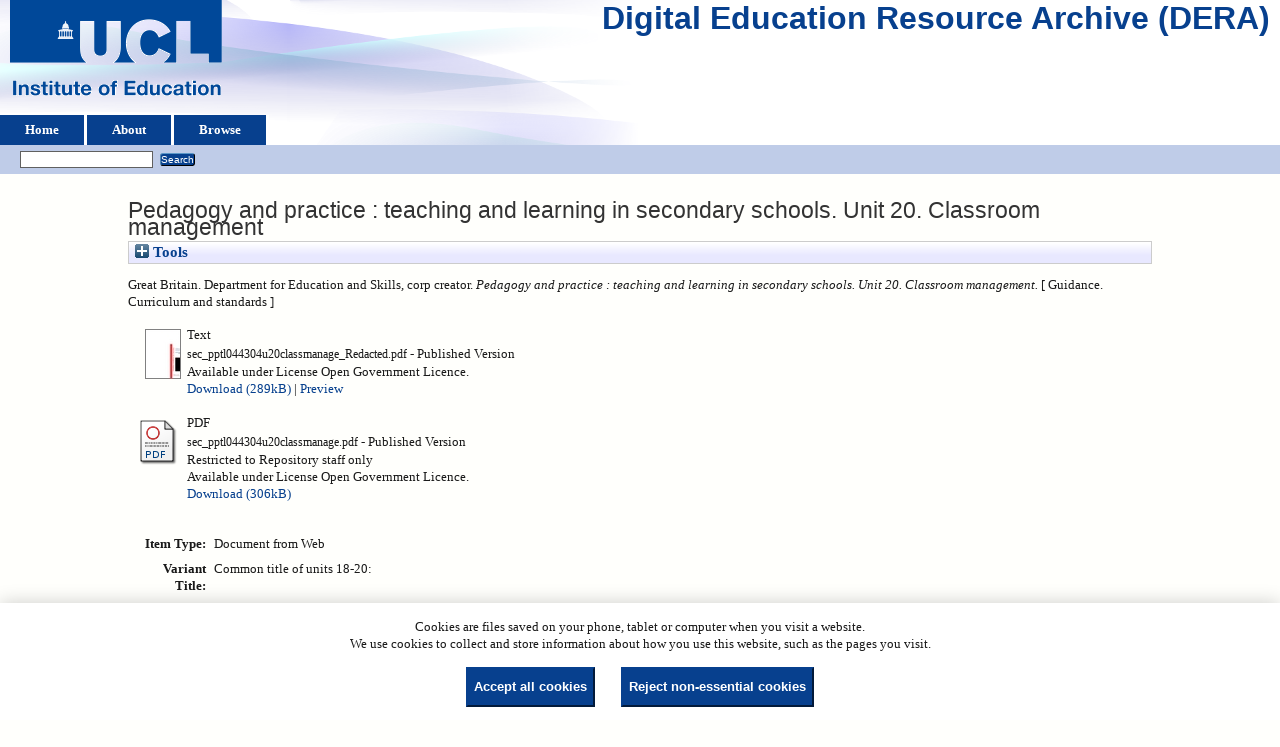

--- FILE ---
content_type: text/html; charset=utf-8
request_url: https://dera.ioe.ac.uk/id/eprint/5707/
body_size: 27727
content:
<!DOCTYPE html>
<html xmlns="http://www.w3.org/1999/xhtml">
  <head>
    <title> Pedagogy and practice : teaching and learning in secondary schools. Unit 20. Classroom management  - Digital Education Resource Archive (DERA)</title>
    <link rel="icon" href="/favicon.ico" type="image/x-icon" />
    <link rel="shortcut icon" href="/favicon.ico" type="image/x-icon" />
    <meta content="5707" name="eprints.eprintid" />
<meta content="12" name="eprints.rev_number" />
<meta content="archive" name="eprints.eprint_status" />
<meta content="35" name="eprints.userid" />
<meta name="eprints.dir" content="disk0/00/00/57/07" />
<meta content="2011-08-02 04:40:48" name="eprints.datestamp" />
<meta name="eprints.lastmod" content="2015-02-06 16:18:46" />
<meta content="2012-01-18 10:34:31" name="eprints.status_changed" />
<meta name="eprints.type" content="web_document" />
<meta content="show" name="eprints.metadata_visibility" />
<meta name="eprints.corp_creators" content="Great Britain. Department for Education and Skills" />
<meta content="Pedagogy and practice : teaching and learning in secondary schools. Unit 20. Classroom management" name="eprints.title" />
<meta name="eprints.ispublished" content="pub" />
<meta name="eprints.keywords" content="Classroom management, Lower secondary education, Key stage 3" />
<meta content="Record imported from Sirsidynix Symphony: 2011-08-02 04:40:48. [variant title]: Creating conditions for learning. [variant title]: Key stage 3 national strategy. [physical_description]: 25 p. ; 30 cm. Some content has been redacted due to third party rights or other legal issues and is labelled as such in the document." name="eprints.note" />
<meta content="published" name="eprints.date_type" />
<meta content="DfES Publications" name="eprints.publisher" />
<meta content="restricted" name="eprints.full_text_status" />
<meta content="paper" name="eprints.pres_type" />
<meta name="eprints.series" content="Guidance. Curriculum and standards" />
<meta content="?url_ver=Z39.88-2004&amp;rft_val_fmt=info%3Aofi%2Ffmt%3Akev%3Amtx%3Adc&amp;rft.title=Pedagogy+and+practice+%3A+teaching+and+learning+in+secondary+schools.+Unit+20.+Classroom+management&amp;rft.publisher=DfES+Publications&amp;rft.type=Document+from+Web&amp;rft.type=NonPeerReviewed&amp;rft.format=text&amp;rft.identifier=http%3A%2F%2Fdera.ioe.ac.uk%2F5707%2F7%2Fsec_pptl044304u20classmanage_Redacted.pdf&amp;rft.format=application%2Fpdf&amp;rft.identifier=http%3A%2F%2Fdera.ioe.ac.uk%2F5707%2F1%2Fsec_pptl044304u20classmanage.pdf&amp;rft.identifier=++Great+Britain.+Department+for+Education+and+Skills%2C+corp+creator.+++Pedagogy+and+practice+%3A+teaching+and+learning+in+secondary+schools.+Unit+20.+Classroom+management.+++[+Guidance.+Curriculum+and+standards+]++++++++++&amp;rft.relation=http%3A%2F%2Fdera.ioe.ac.uk%2F5707%2F" name="eprints.coins" />
<meta name="eprints.vartitle" content="Common title of units 18-20:" />
<meta content="dfedskills" name="eprints.organisations" />
<meta name="eprints.subcoll" content="offpubs" />
<meta content="http://ioe.sirsidynix.net.uk/uhtbin/cgisirsi/x/0/0/5?searchdata1=229706{CKEY}" name="eprints.libcat_link" />
<meta name="eprints.notes_dump" content="Redacted, BD" />
<meta content="http://www.standards.dfes.gov.uk/keystage3/downloads/sec_pptl044304u20classmanage.pdf

Uploaded from 
http://webarchive.nationalarchives.gov.uk/tna/20050303201536/http://www.standards.dfes.gov.uk/keystage3/downloads/sec_pptl044304u20classmanage.pdf" name="eprints.provenance_note" />
<meta name="eprints.citation" content="  Great Britain. Department for Education and Skills, corp creator.   Pedagogy and practice : teaching and learning in secondary schools. Unit 20. Classroom management.   [ Guidance. Curriculum and standards ]          " />
<meta name="eprints.document_url" content="https://dera.ioe.ac.uk/id/eprint/5707/7/sec_pptl044304u20classmanage_Redacted.pdf" />
<meta content="https://dera.ioe.ac.uk/id/eprint/5707/1/sec_pptl044304u20classmanage.pdf" name="eprints.document_url" />
<link rel="schema.DC" href="http://purl.org/DC/elements/1.0/" />
<meta name="DC.relation" content="https://dera.ioe.ac.uk/id/eprint/5707/" />
<meta name="DC.title" content="Pedagogy and practice : teaching and learning in secondary schools. Unit 20. Classroom management" />
<meta name="DC.publisher" content="DfES Publications" />
<meta name="DC.type" content="Document from Web" />
<meta content="NonPeerReviewed" name="DC.type" />
<meta content="text" name="DC.format" />
<meta name="DC.language" content="en" />
<meta content="cc_by_og" name="DC.rights" />
<meta content="https://dera.ioe.ac.uk/id/eprint/5707/7/sec_pptl044304u20classmanage_Redacted.pdf" name="DC.identifier" />
<meta name="DC.format" content="application/pdf" />
<meta name="DC.language" content="en" />
<meta name="DC.rights" content="cc_by_og" />
<meta name="DC.identifier" content="https://dera.ioe.ac.uk/id/eprint/5707/1/sec_pptl044304u20classmanage.pdf" />
<meta content="  Great Britain. Department for Education and Skills, corp creator.   Pedagogy and practice : teaching and learning in secondary schools. Unit 20. Classroom management.   [ Guidance. Curriculum and standards ]          " name="DC.identifier" />
<!-- Highwire Press meta tags -->
<meta content="Pedagogy and practice : teaching and learning in secondary schools. Unit 20. Classroom management" name="citation_title" />
<meta content="2011/08/02" name="citation_online_date" />
<meta content="https://dera.ioe.ac.uk/id/eprint/5707/7/sec_pptl044304u20classmanage_Redacted.pdf" name="citation_pdf_url" />
<meta name="citation_pdf_url" content="https://dera.ioe.ac.uk/id/eprint/5707/1/sec_pptl044304u20classmanage.pdf" />
<meta name="citation_date" content="2011/08/02" />
<meta name="citation_series_title" content="Guidance. Curriculum and standards" />
<meta content="DfES Publications" name="citation_publisher" />
<meta name="citation_language" content="en" />
<meta name="citation_keywords" content="Classroom management; Lower secondary education; Key stage 3" />
<!-- PRISM meta tags -->
<link rel="schema.prism" href="https://www.w3.org/submissions/2020/SUBM-prism-20200910/" />
<meta content="2011-08-02T04:40:48" name="prism.dateReceived" />
<meta name="prism.modificationDate" content="2015-02-06T16:18:46" />
<meta content="Guidance. Curriculum and standards" name="prism.seriesTitle" />
<meta name="prism.keyword" content="Classroom management" />
<meta content="Lower secondary education" name="prism.keyword" />
<meta content="Key stage 3" name="prism.keyword" />
<link rel="canonical" href="https://dera.ioe.ac.uk/id/eprint/5707/" />
<link href="https://dera.ioe.ac.uk/cgi/export/eprint/5707/JSON/ucl_ioe-eprint-5707.js" type="application/json; charset=utf-8" title="JSON" rel="alternate" />
<link rel="alternate" title="EndNote" type="text/plain; charset=utf-8" href="https://dera.ioe.ac.uk/cgi/export/eprint/5707/EndNote/ucl_ioe-eprint-5707.enw" />
<link href="https://dera.ioe.ac.uk/cgi/export/eprint/5707/XML/ucl_ioe-eprint-5707.xml" type="application/vnd.eprints.data+xml; charset=utf-8" title="EP3 XML" rel="alternate" />
<link title="RDF+XML" rel="alternate" href="https://dera.ioe.ac.uk/cgi/export/eprint/5707/RDFXML/ucl_ioe-eprint-5707.rdf" type="application/rdf+xml" />
<link href="https://dera.ioe.ac.uk/cgi/export/eprint/5707/RIS/ucl_ioe-eprint-5707.ris" type="text/plain" title="Reference Manager" rel="alternate" />
<link href="https://dera.ioe.ac.uk/cgi/export/eprint/5707/MODS/ucl_ioe-eprint-5707.xml" type="text/xml; charset=utf-8" title="MODS" rel="alternate" />
<link href="https://dera.ioe.ac.uk/cgi/export/eprint/5707/RDFN3/ucl_ioe-eprint-5707.n3" type="text/n3" title="RDF+N3" rel="alternate" />
<link rel="alternate" title="MPEG-21 DIDL" type="text/xml; charset=utf-8" href="https://dera.ioe.ac.uk/cgi/export/eprint/5707/DIDL/ucl_ioe-eprint-5707.xml" />
<link href="https://dera.ioe.ac.uk/cgi/export/eprint/5707/DC/ucl_ioe-eprint-5707.txt" type="text/plain; charset=utf-8" title="Dublin Core" rel="alternate" />
<link type="text/html; charset=utf-8" href="https://dera.ioe.ac.uk/cgi/export/eprint/5707/HTML/ucl_ioe-eprint-5707.html" rel="alternate" title="HTML Citation" />
<link title="Multiline CSV" rel="alternate" href="https://dera.ioe.ac.uk/cgi/export/eprint/5707/CSV/ucl_ioe-eprint-5707.csv" type="text/csv; charset=utf-8" />
<link rel="alternate" title="RDF+N-Triples" type="text/plain" href="https://dera.ioe.ac.uk/cgi/export/eprint/5707/RDFNT/ucl_ioe-eprint-5707.nt" />
<link href="https://dera.ioe.ac.uk/cgi/export/eprint/5707/METS/ucl_ioe-eprint-5707.xml" type="text/xml; charset=utf-8" title="METS" rel="alternate" />
<link title="OpenURL ContextObject" rel="alternate" href="https://dera.ioe.ac.uk/cgi/export/eprint/5707/ContextObject/ucl_ioe-eprint-5707.xml" type="text/xml; charset=utf-8" />
<link title="Simple Metadata" rel="alternate" href="https://dera.ioe.ac.uk/cgi/export/eprint/5707/Simple/ucl_ioe-eprint-5707.txt" type="text/plain; charset=utf-8" />
<link type="text/plain; charset=utf-8" href="https://dera.ioe.ac.uk/cgi/export/eprint/5707/Text/ucl_ioe-eprint-5707.txt" rel="alternate" title="ASCII Citation" />
<link rel="alternate" title="BibTeX" type="text/plain; charset=utf-8" href="https://dera.ioe.ac.uk/cgi/export/eprint/5707/BibTeX/ucl_ioe-eprint-5707.bib" />
<link type="text/plain" href="https://dera.ioe.ac.uk/cgi/export/eprint/5707/Refer/ucl_ioe-eprint-5707.refer" rel="alternate" title="Refer" />
<link href="https://dera.ioe.ac.uk/cgi/export/eprint/5707/Atom/ucl_ioe-eprint-5707.xml" type="application/atom+xml;charset=utf-8" title="Atom" rel="alternate" />
<link type="text/plain; charset=utf-8" href="https://dera.ioe.ac.uk/cgi/export/eprint/5707/COinS/ucl_ioe-eprint-5707.txt" rel="alternate" title="OpenURL ContextObject in Span" />
<link rel="alternate" title="RefWorks" type="text/plain" href="https://dera.ioe.ac.uk/cgi/export/eprint/5707/RefWorks/ucl_ioe-eprint-5707.ref" />
<link href="https://dera.ioe.ac.uk/" rel="Top" />
    <link href="https://dera.ioe.ac.uk/sword-app/servicedocument" rel="Sword" />
    <link rel="SwordDeposit" href="https://dera.ioe.ac.uk/id/contents" />
    <link rel="Search" href="https://dera.ioe.ac.uk/cgi/search" type="text/html" />
    <link title="Digital Education Resource Archive (DERA)" type="application/opensearchdescription+xml" href="https://dera.ioe.ac.uk/cgi/opensearchdescription" rel="Search" />
    <script type="text/javascript">
// <![CDATA[
var eprints_http_root = "https://dera.ioe.ac.uk";
var eprints_http_cgiroot = "https://dera.ioe.ac.uk/cgi";
var eprints_oai_archive_id = "dera.ioe.ac.uk";
var eprints_logged_in = false;
var eprints_logged_in_userid = 0; 
var eprints_logged_in_username = ""; 
var eprints_logged_in_usertype = ""; 
var eprints_lang_id = "en";
// ]]></script>
    <style type="text/css">.ep_logged_in { display: none }</style>
    <link rel="stylesheet" type="text/css" href="/style/auto-3.4.5.css?1757690745" />
    <script type="text/javascript" src="/javascript/auto-3.4.5.js?1758210069">
//padder
</script>
    <!--[if lte IE 6]>
        <link rel="stylesheet" type="text/css" href="/style/ie6.css" />
   <![endif]-->
    <meta name="Generator" content="EPrints 3.4.5" />
    <meta http-equiv="Content-Type" content="text/html; charset=UTF-8" />
    <meta http-equiv="Content-Language" content="en" />
    
  </head>
  <body>
    
  <div class="ep_tm_header ep_noprint" id="ep_tm_header">
      <div class="ep_tm_site_logo">
        <a href="https://dera.ioe.ac.uk/" title="Digital Education Resource Archive (DERA)">
          <img alt="Digital Education Resource Archive (DERA)" src="/images/ucllogo.png" />
        </a>
      </div>
      <div><a class="ep_tm_archivetitle" href="https://dera.ioe.ac.uk/">Digital Education Resource Archive (DERA)</a></div>

<!--
    <div class="ep_tm_header ep_noprint" id="ep_tm_header">
      <div class="ep_tm_site_logo">
        <a href="{$config{frontpage}}" title="{phrase('archive_name')}">
          <img alt="{phrase('archive_name')}" src="{$config{rel_path}}{$config{site_logo}}"/>
        </a>
      </div>
-->
      <ul class="ep_tm_menu">
        <li>
          <a href="https://dera.ioe.ac.uk">
            Home
          </a>
        </li>
        <li>
          <a href="https://dera.ioe.ac.uk/information.html">
            About
          </a>
        </li>
        <li>
          <a href="https://dera.ioe.ac.uk/view/" menu="ep_tm_menu_browse">
            Browse
          </a>
          <ul id="ep_tm_menu_browse" style="display:none;">
            <li>
              <a href="https://dera.ioe.ac.uk/view/year/">
                Browse by 
                Year
              </a>
            </li>
          <li>
              <a href="https://dera.ioe.ac.uk/view/organisations/">
                Browse by 
                Organisations
              </a>
            </li>
<!--            <li>
              <a href="{$config{http_url}}/view/subjects/">
                <epc:phrase ref="bin/generate_views:indextitleprefix"/>
                <epc:phrase ref="viewname_eprint_subjects"/>
              </a>
            </li>
            <li>
              <a href="{$config{http_url}}/view/divisions/">
                <epc:phrase ref="bin/generate_views:indextitleprefix"/>
                <epc:phrase ref="viewname_eprint_divisions"/>
              </a>
            </li>
            <li>
              <a href="{$config{http_url}}/view/creators/">
                <epc:phrase ref="bin/generate_views:indextitleprefix"/>
                <epc:phrase ref="viewname_eprint_creators"/>
              </a>
            </li>
-->
          </ul>
        </li>
      </ul>
      <table class="ep_tm_searchbar">
        <tr>
          <td align="left">
            <ul id="ep_tm_menu_tools" class="ep_tm_key_tools"><li class="ep_tm_key_tools_item"><a class="ep_tm_key_tools_item_link" href="/cgi/users/home"></a></li></ul>
          </td>
          <td align="right" style="white-space: nowrap">
            
            <form method="get" accept-charset="utf-8" action="https://dera.ioe.ac.uk/cgi/facet/simple2" style="display:inline">
              <input class="ep_tm_searchbarbox" size="20" type="text" name="q" />
              <input class="ep_tm_searchbarbutton" value="Search" type="submit" name="_action_search" />
              <input type="hidden" name="_action_search" value="Search" />
              <input type="hidden" name="_order" value="bytitle" />
              <input type="hidden" name="basic_srchtype" value="ALL" />
              <input type="hidden" name="_satisfyall" value="ALL" />
            </form>
          </td>
        </tr>
      </table>
    </div>
    <div>
      <div class="ep_tm_page_content">
        <h1 class="ep_tm_pagetitle">
          

Pedagogy and practice : teaching and learning in secondary schools. Unit 20. Classroom management


        </h1>
        <div class="ep_summary_content"><div class="ep_summary_content_top"><div id="ep_summary_box_1" class="ep_summary_box ep_plugin_summary_box_tools"><div class="ep_summary_box_title"><div class="ep_no_js">Tools</div><div id="ep_summary_box_1_colbar" class="ep_only_js" style="display: none"><a onclick="EPJS_blur(event); EPJS_toggleSlideScroll('ep_summary_box_1_content',true,'ep_summary_box_1');EPJS_toggle('ep_summary_box_1_colbar',true);EPJS_toggle('ep_summary_box_1_bar',false);return false" class="ep_box_collapse_link" href="#"><img border="0" alt="-" src="/style/images/minus.png" /> Tools</a></div><div id="ep_summary_box_1_bar" class="ep_only_js"><a href="#" onclick="EPJS_blur(event); EPJS_toggleSlideScroll('ep_summary_box_1_content',false,'ep_summary_box_1');EPJS_toggle('ep_summary_box_1_colbar',false);EPJS_toggle('ep_summary_box_1_bar',true);return false" class="ep_box_collapse_link"><img border="0" src="/style/images/plus.png" alt="+" /> Tools</a></div></div><div class="ep_summary_box_body" id="ep_summary_box_1_content" style="display: none"><div id="ep_summary_box_1_content_inner"><div class="ep_block" style="margin-bottom: 1em"><form accept-charset="utf-8" method="get" action="https://dera.ioe.ac.uk/cgi/export_redirect">
  <input id="eprintid" value="5707" type="hidden" name="eprintid" />
  <select name="format" aria-labelledby="box_tools_export_button">
    <option value="ContextObject">OpenURL ContextObject</option>
    <option value="COinS">OpenURL ContextObject in Span</option>
    <option value="RefWorks">RefWorks</option>
    <option value="Text">ASCII Citation</option>
    <option value="Simple">Simple Metadata</option>
    <option value="Atom">Atom</option>
    <option value="BibTeX">BibTeX</option>
    <option value="Refer">Refer</option>
    <option value="RIS">Reference Manager</option>
    <option value="MODS">MODS</option>
    <option value="RDFN3">RDF+N3</option>
    <option value="JSON">JSON</option>
    <option value="RDFXML">RDF+XML</option>
    <option value="XML">EP3 XML</option>
    <option value="EndNote">EndNote</option>
    <option value="RDFNT">RDF+N-Triples</option>
    <option value="METS">METS</option>
    <option value="CSV">Multiline CSV</option>
    <option value="HTML">HTML Citation</option>
    <option value="DC">Dublin Core</option>
    <option value="DIDL">MPEG-21 DIDL</option>
  </select>
  <input type="submit" value="Export" class="ep_form_action_button" id="box_tools_export_button" />
</form></div><div class="addtoany_share_buttons"><a target="_blank" href="https://www.addtoany.com/share?linkurl=https://dera.ioe.ac.uk/id/eprint/5707&amp;title=Pedagogy and practice : teaching and learning in secondary schools. Unit 20. Classroom management"><img class="ep_form_action_button" src="/images/shareicon/a2a.svg" alt="Add to Any" /></a><a target="_blank" href="https://www.addtoany.com/add_to/twitter?linkurl=https://dera.ioe.ac.uk/id/eprint/5707&amp;linkname=Pedagogy and practice : teaching and learning in secondary schools. Unit 20. Classroom management"><img src="/images/shareicon/twitter.svg" alt="Add to Twitter" class="ep_form_action_button" /></a><a href="https://www.addtoany.com/add_to/facebook?linkurl=https://dera.ioe.ac.uk/id/eprint/5707&amp;linkname=Pedagogy and practice : teaching and learning in secondary schools. Unit 20. Classroom management" target="_blank"><img class="ep_form_action_button" alt="Add to Facebook" src="/images/shareicon/facebook.svg" /></a><a target="_blank" href="https://www.addtoany.com/add_to/linkedin?linkurl=https://dera.ioe.ac.uk/id/eprint/5707&amp;linkname=Pedagogy and practice : teaching and learning in secondary schools. Unit 20. Classroom management"><img class="ep_form_action_button" alt="Add to Linkedin" src="/images/shareicon/linkedin.svg" /></a><a target="_blank" href="https://www.addtoany.com/add_to/pinterest?linkurl=https://dera.ioe.ac.uk/id/eprint/5707&amp;linkname=Pedagogy and practice : teaching and learning in secondary schools. Unit 20. Classroom management"><img src="/images/shareicon/pinterest.svg" alt="Add to Pinterest" class="ep_form_action_button" /></a><a target="_blank" href="https://www.addtoany.com/add_to/email?linkurl=https://dera.ioe.ac.uk/id/eprint/5707&amp;linkname=Pedagogy and practice : teaching and learning in secondary schools. Unit 20. Classroom management"><img class="ep_form_action_button" src="/images/shareicon/email.svg" alt="Add to Email" /></a></div></div></div></div></div><div class="ep_summary_content_left"></div><div class="ep_summary_content_right"></div><div class="ep_summary_content_main">

  <p style="margin-bottom: 1em">
    


    Great Britain. Department for Education and Skills, corp creator.
  



<em>Pedagogy and practice : teaching and learning in secondary schools. Unit 20. Classroom management.</em>

   <when test="type = 'web_document'">
   
       [ Guidance. Curriculum and standards ]
       
   </when>





  



<span class="Z3988" title="?url_ver=Z39.88-2004&amp;rft_val_fmt=info%3Aofi%2Ffmt%3Akev%3Amtx%3Adc&amp;rft.title=Pedagogy+and+practice+%3A+teaching+and+learning+in+secondary+schools.+Unit+20.+Classroom+management&amp;rft.publisher=DfES+Publications&amp;rft.type=Document+from+Web&amp;rft.type=NonPeerReviewed&amp;rft.format=text&amp;rft.identifier=http%3A%2F%2Fdera.ioe.ac.uk%2F5707%2F7%2Fsec_pptl044304u20classmanage_Redacted.pdf&amp;rft.format=application%2Fpdf&amp;rft.identifier=http%3A%2F%2Fdera.ioe.ac.uk%2F5707%2F1%2Fsec_pptl044304u20classmanage.pdf&amp;rft.identifier=++Great+Britain.+Department+for+Education+and+Skills%2C+corp+creator.+++Pedagogy+and+practice+%3A+teaching+and+learning+in+secondary+schools.+Unit+20.+Classroom+management.+++[+Guidance.+Curriculum+and+standards+]++++++++++&amp;rft.relation=http%3A%2F%2Fdera.ioe.ac.uk%2F5707%2F"></span>



  </p>

  

  

    
  
    
      
      <table>
        
          <tr>
            <td valign="top" align="right"><a onmouseover="EPJS_ShowPreview( event, 'doc_preview_131009', 'right' );" class="ep_document_link" onfocus="EPJS_ShowPreview( event, 'doc_preview_131009', 'right' );" href="https://dera.ioe.ac.uk/id/eprint/5707/7/sec_pptl044304u20classmanage_Redacted.pdf" onblur="EPJS_HidePreview( event, 'doc_preview_131009', 'right' );" onmouseout="EPJS_HidePreview( event, 'doc_preview_131009', 'right' );"><img src="https://dera.ioe.ac.uk/5707/7.hassmallThumbnailVersion/sec_pptl044304u20classmanage_Redacted.pdf" alt="[thumbnail of sec_pptl044304u20classmanage_Redacted.pdf]" border="0" class="ep_doc_icon" /></a><div id="doc_preview_131009" class="ep_preview"><div><div><span><img id="doc_preview_131009_img" class="ep_preview_image" alt="" src="https://dera.ioe.ac.uk/5707/7.haspreviewThumbnailVersion/sec_pptl044304u20classmanage_Redacted.pdf" border="0" /><div class="ep_preview_title">Preview</div></span></div></div></div></td>
            <td valign="top">
              

<!-- document citation -->

<span class="ep_document_citation">
<span class="document_format">Text</span>
<br /><span class="document_filename">sec_pptl044304u20classmanage_Redacted.pdf</span>

 - Published Version


  <br />Available under License Open Government Licence.

</span>

<br />
              <a href="https://dera.ioe.ac.uk/id/eprint/5707/7/sec_pptl044304u20classmanage_Redacted.pdf" onclick="_gaq.push(['_trackEvent', 'Documents', 'Downloaded', 'Document from Web - Text', 'Pedagogy and practice : teaching and learning in secondary schools. Unit 20. Classroom management (https://dera.ioe.ac.uk/id/eprint/5707)' ]);">Download (289kB)</a>
              
        
        | <a title="   Text &lt;https://dera.ioe.ac.uk/id/eprint/5707/7/sec_pptl044304u20classmanage_Redacted.pdf&gt; 
sec_pptl044304u20classmanage_Redacted.pdf   - Published Version   
Available under License Open Government Licence.   " rel="lightbox[docs] nofollow" href="https://dera.ioe.ac.uk/5707/7.haslightboxThumbnailVersion/sec_pptl044304u20classmanage_Redacted.pdf">Preview</a>
        
        
              
  
              <ul>
              
              </ul>
            </td>
          </tr>
        
          <tr>
            <td valign="top" align="right"><a class="ep_document_link" href="https://dera.ioe.ac.uk/id/eprint/5707/1/sec_pptl044304u20classmanage.pdf"><img border="0" alt="[thumbnail of sec_pptl044304u20classmanage.pdf]" src="https://dera.ioe.ac.uk/style/images/fileicons/application_pdf.png" class="ep_doc_icon" /></a></td>
            <td valign="top">
              

<!-- document citation -->

<span class="ep_document_citation">
<span class="document_format">PDF</span>
<br /><span class="document_filename">sec_pptl044304u20classmanage.pdf</span>

 - Published Version

  <br />Restricted to Repository staff only


  <br />Available under License Open Government Licence.

</span>

<br />
              <a href="https://dera.ioe.ac.uk/id/eprint/5707/1/sec_pptl044304u20classmanage.pdf" onclick="_gaq.push(['_trackEvent', 'Documents', 'Downloaded', 'Document from Web - PDF', 'Pedagogy and practice : teaching and learning in secondary schools. Unit 20. Classroom management (https://dera.ioe.ac.uk/id/eprint/5707)' ]);">Download (306kB)</a>
              
              
  
              <ul>
              
              </ul>
            </td>
          </tr>
        
      </table>
    

  

  

  <!-- Remove abstract - UCLIOE-12 -->
  <!--<epc:if test="abstract">
    <h2><epc:phrase ref="eprint_fieldname_abstract"/></h2>
    <p style="text-align: left; margin: 1em auto 0em auto"><epc:print expr="abstract" /></p>
  </epc:if>-->

  <table style="margin-bottom: 1em; margin-top: 1em;" cellpadding="3">
    <tr>
      <th align="right">Item Type:</th>
      <td>
        Document from Web
        
        
        
      </td>
    </tr>
    
    
      
        <tr>
          <th align="right">Variant Title:</th>
          <td valign="top">Common title of units 18-20:</td>
        </tr>
      
    
      
        <tr>
          <th align="right">Publisher:</th>
          <td valign="top">DfES Publications</td>
        </tr>
      
    
      
        <tr>
          <th align="right">Series Name:</th>
          <td valign="top">Guidance. Curriculum and standards</td>
        </tr>
      
    
      
    
      
        <tr>
          <th align="right">Additional Information:</th>
          <td valign="top">Record imported from Sirsidynix Symphony: 2011-08-02 04:40:48. [variant title]: Creating conditions for learning. [variant title]: Key stage 3 national strategy. [physical_description]: 25 p. ; 30 cm. Some content has been redacted due to third party rights or other legal issues and is labelled as such in the document.</td>
        </tr>
      
    
      
    
      
    
      
        <tr>
          <th align="right">Depositing User:</th>
          <td valign="top">

<a href="https://dera.ioe.ac.uk/cgi/users/home?screen=User::View&amp;userid=35"><span class="ep_name_citation"><span class="person_name">pope</span></span></a>

</td>
        </tr>
      
    
      
        <tr>
          <th align="right">Date Deposited:</th>
          <td valign="top">02 Aug 2011 04:40</td>
        </tr>
      
    
      
        <tr>
          <th align="right">Last Modified:</th>
          <td valign="top">06 Feb 2015 16:18</td>
        </tr>
      
    
    <tr>
      <th align="right">URI:</th>
      <td valign="top"><a href="https://dera.ioe.ac.uk/id/eprint/5707">https://dera.ioe.ac.uk/id/eprint/5707</a></td>
    </tr>
  </table>

  
  

      
    <table class="ep_summary_page_actions">
    
      <tr>
        <td><a href="/cgi/users/home?screen=EPrint%3A%3AView&amp;eprintid=5707"><img src="/style/images/action_view.png" alt="View Item" class="ep_form_action_icon" role="button" /></a></td>
        <td>View Item</td>
      </tr>
    
    </table>
  







</div><div class="ep_summary_content_bottom"></div><div class="ep_summary_content_after"></div></div><div class="cc-update" id="cc-update"><button data-cc="c-settings" type="button" class="cc-link" aria-haspopup="dialog">Cookie preferences</button></div>
      </div>
    </div>
    <div class="ep_tm_footer ep_noprint">
      <div class="ep_tm_eprints_logo">
        <a href="http://eprints.org/software/">
          <img alt="EPrints Logo" src="/images/eprintslogo.png" />
        </a>
      </div>
      <div>Digital Education Resource Archive (DERA) is powered by <em><a href="http://eprints.org/software/">EPrints 3.4</a></em> and is hosted by <a href="http://eprints.org/">EPrints Services</a>. | <a href="https://www.ucl.ac.uk/accessibility/dera-accessibility-statement">Accessibility</a></div>
    </div>
 <script type="text/javascript">
   if (window.location.search.indexOf('?view=primo') === 0)
   {     
      document.getElementById("ep_tm_header").style.display= "none";
   }
</script>
  </body>
</html>